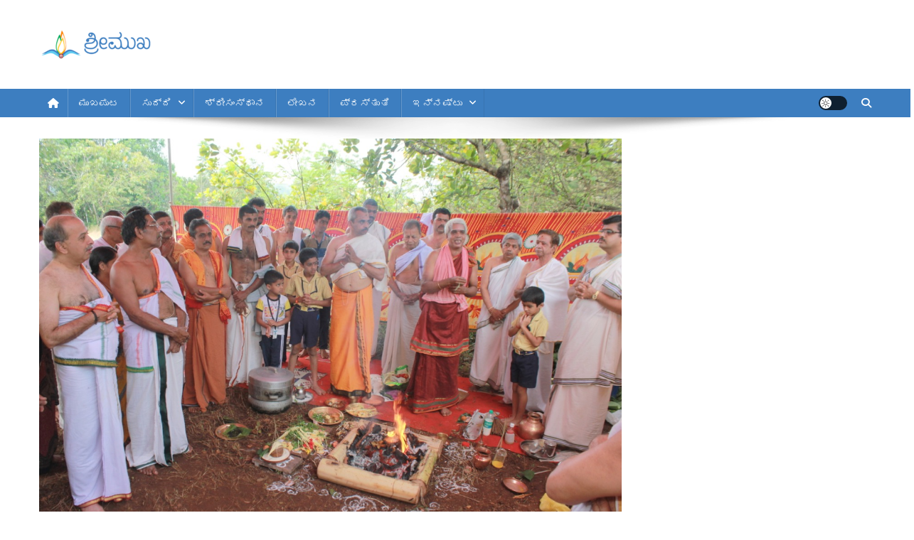

--- FILE ---
content_type: text/html; charset=UTF-8
request_url: https://srimukha.srisamsthana.org/news/samarasa-angasamste
body_size: 23389
content:
<!doctype html>
<html lang="en-US">
<head>
<meta charset="UTF-8">
<meta name="viewport" content="width=device-width, initial-scale=1">
<link rel="profile" href="http://gmpg.org/xfn/11">

<!-- Manifest added by SuperPWA - Progressive Web Apps Plugin For WordPress -->
<link rel="manifest" href="/superpwa-manifest-1.json">
<meta name="theme-color" content="#D5E0EB">
<!-- / SuperPWA.com -->
<meta name='robots' content='index, follow, max-image-preview:large, max-snippet:-1, max-video-preview:-1' />
	<style>img:is([sizes="auto" i], [sizes^="auto," i]) { contain-intrinsic-size: 3000px 1500px }</style>
	
	<!-- This site is optimized with the Yoast SEO plugin v24.3 - https://yoast.com/wordpress/plugins/seo/ -->
	<title>ಶ್ರೀರಾಮಚಂದ್ರಾಪುರಮಠದ ನೂತನ ಅಂಗಸಂಸ್ಥೆ &#039;ಸಮರಸ&#039;ದಲ್ಲಿ ಗಣಪತಿ ಹವನ ಸಂಪನ್ನ | ಶ್ರೀಮುಖ</title>
	<link rel="canonical" href="https://srimukha.srisamsthana.org/news/samarasa-angasamste" />
	<meta property="og:locale" content="en_US" />
	<meta property="og:type" content="article" />
	<meta property="og:title" content="ಶ್ರೀರಾಮಚಂದ್ರಾಪುರಮಠದ ನೂತನ ಅಂಗಸಂಸ್ಥೆ &#039;ಸಮರಸ&#039;ದಲ್ಲಿ ಗಣಪತಿ ಹವನ ಸಂಪನ್ನ | ಶ್ರೀಮುಖ" />
	<meta property="og:description" content="ಮುಳ್ಳೇರಿಯಾ: ಮುಳ್ಳೇರಿಯ ಹವ್ಯಕ ಮಂಡಲ ಚಂದ್ರಗಿರಿ ವಲಯದಲ್ಲಿ ಮುಳ್ಳೇರಿಯದ ದೇಲಂಪಾಡಿ ಪರಿಸರದಲ್ಲಿ ನಿರ್ಮಾಣವಾಗಲಿರುವ &#8216;ಸಮರಸ&#8217; ಭೂಮಿಯಲ್ಲಿ 24.11.2018ರಂದು ಗಣಪತಿ ಹವನ ಸಂಪನ್ನವಾಯಿತು. &nbsp; ವಲಯ ವೈದಿಕ ಪ್ರಧಾನರಾದ ಶ್ರೀ ನರಸಿಂಹರಾಜ ಪಯ ಅವರು ಗಣಪತಿ ಹವನದ ನೇತೃತ್ವ ವಹಿಸಿದರು. ಸಮರಸ ಟ್ರಸ್ಟಿನ ಅಧ್ಯಕ್ಷರಾದ ಡಾ. ವಿ ವಿ. ರಮಣ ಧ್ವಜಾರೋಹಣ ನೆರವೇರಿಸಿದರು. ಆ ಬಳಿಕ ಭಜನ ರಾಮಾಯಣ ಪಠಣ ನಡೆಯಿತು. &nbsp; ಈ ಸಂದರ್ಭದಲ್ಲಿ ನಡೆದ ಸಭಾ ಕಾರ್ಯಕ್ರಮದಲ್ಲಿ ಸಮರಸ ಟ್ರಸ್ಟ್ ನ ಕಾರ್ಯದರ್ಶಿ ಶ್ರೀ ರಾಜಗೋಪಾಲ [&hellip;]" />
	<meta property="og:url" content="https://srimukha.srisamsthana.org/news/samarasa-angasamste" />
	<meta property="og:site_name" content="ಶ್ರೀಮುಖ" />
	<meta property="article:published_time" content="2018-11-28T11:15:52+00:00" />
	<meta property="og:image" content="https://srimukha.srisamsthana.org/wp-content/uploads/2018/11/IMG-20181127-WA0088.jpg" />
	<meta property="og:image:width" content="1280" />
	<meta property="og:image:height" content="853" />
	<meta property="og:image:type" content="image/jpeg" />
	<meta name="author" content="Srimukha" />
	<meta name="twitter:card" content="summary_large_image" />
	<meta name="twitter:label1" content="Written by" />
	<meta name="twitter:data1" content="Srimukha" />
	<script type="application/ld+json" class="yoast-schema-graph">{"@context":"https://schema.org","@graph":[{"@type":"Article","@id":"https://srimukha.srisamsthana.org/news/samarasa-angasamste#article","isPartOf":{"@id":"https://srimukha.srisamsthana.org/news/samarasa-angasamste"},"author":{"name":"Srimukha","@id":"https://srimukha.srisamsthana.org/#/schema/person/ffaa66f25082b9463d13343d54c61141"},"headline":"ಶ್ರೀರಾಮಚಂದ್ರಾಪುರಮಠದ ನೂತನ ಅಂಗಸಂಸ್ಥೆ &#8216;ಸಮರಸ&#8217;ದಲ್ಲಿ ಗಣಪತಿ ಹವನ ಸಂಪನ್ನ","datePublished":"2018-11-28T11:15:52+00:00","dateModified":"2018-11-28T11:15:52+00:00","mainEntityOfPage":{"@id":"https://srimukha.srisamsthana.org/news/samarasa-angasamste"},"wordCount":3,"commentCount":0,"publisher":{"@id":"https://srimukha.srisamsthana.org/#organization"},"image":{"@id":"https://srimukha.srisamsthana.org/news/samarasa-angasamste#primaryimage"},"thumbnailUrl":"https://srimukha.srisamsthana.org/wp-content/uploads/2018/11/IMG-20181127-WA0088.jpg","articleSection":["ಸುದ್ದಿ"],"inLanguage":"en-US","potentialAction":[{"@type":"CommentAction","name":"Comment","target":["https://srimukha.srisamsthana.org/news/samarasa-angasamste#respond"]}]},{"@type":"WebPage","@id":"https://srimukha.srisamsthana.org/news/samarasa-angasamste","url":"https://srimukha.srisamsthana.org/news/samarasa-angasamste","name":"ಶ್ರೀರಾಮಚಂದ್ರಾಪುರಮಠದ ನೂತನ ಅಂಗಸಂಸ್ಥೆ 'ಸಮರಸ'ದಲ್ಲಿ ಗಣಪತಿ ಹವನ ಸಂಪನ್ನ | ಶ್ರೀಮುಖ","isPartOf":{"@id":"https://srimukha.srisamsthana.org/#website"},"primaryImageOfPage":{"@id":"https://srimukha.srisamsthana.org/news/samarasa-angasamste#primaryimage"},"image":{"@id":"https://srimukha.srisamsthana.org/news/samarasa-angasamste#primaryimage"},"thumbnailUrl":"https://srimukha.srisamsthana.org/wp-content/uploads/2018/11/IMG-20181127-WA0088.jpg","datePublished":"2018-11-28T11:15:52+00:00","dateModified":"2018-11-28T11:15:52+00:00","breadcrumb":{"@id":"https://srimukha.srisamsthana.org/news/samarasa-angasamste#breadcrumb"},"inLanguage":"en-US","potentialAction":[{"@type":"ReadAction","target":["https://srimukha.srisamsthana.org/news/samarasa-angasamste"]}]},{"@type":"ImageObject","inLanguage":"en-US","@id":"https://srimukha.srisamsthana.org/news/samarasa-angasamste#primaryimage","url":"https://srimukha.srisamsthana.org/wp-content/uploads/2018/11/IMG-20181127-WA0088.jpg","contentUrl":"https://srimukha.srisamsthana.org/wp-content/uploads/2018/11/IMG-20181127-WA0088.jpg","width":1280,"height":853},{"@type":"BreadcrumbList","@id":"https://srimukha.srisamsthana.org/news/samarasa-angasamste#breadcrumb","itemListElement":[{"@type":"ListItem","position":1,"name":"Home","item":"https://srimukha.srisamsthana.org/"},{"@type":"ListItem","position":2,"name":"ಶ್ರೀರಾಮಚಂದ್ರಾಪುರಮಠದ ನೂತನ ಅಂಗಸಂಸ್ಥೆ &#8216;ಸಮರಸ&#8217;ದಲ್ಲಿ ಗಣಪತಿ ಹವನ ಸಂಪನ್ನ"}]},{"@type":"WebSite","@id":"https://srimukha.srisamsthana.org/#website","url":"https://srimukha.srisamsthana.org/","name":"ಶ್ರೀಮುಖ","description":"","publisher":{"@id":"https://srimukha.srisamsthana.org/#organization"},"potentialAction":[{"@type":"SearchAction","target":{"@type":"EntryPoint","urlTemplate":"https://srimukha.srisamsthana.org/?s={search_term_string}"},"query-input":{"@type":"PropertyValueSpecification","valueRequired":true,"valueName":"search_term_string"}}],"inLanguage":"en-US"},{"@type":"Organization","@id":"https://srimukha.srisamsthana.org/#organization","name":"Srimukha","url":"https://srimukha.srisamsthana.org/","logo":{"@type":"ImageObject","inLanguage":"en-US","@id":"https://srimukha.srisamsthana.org/#/schema/logo/image/","url":"https://srimukha.srisamsthana.org/wp-content/uploads/2018/10/logo-1.png","contentUrl":"https://srimukha.srisamsthana.org/wp-content/uploads/2018/10/logo-1.png","width":784,"height":559,"caption":"Srimukha"},"image":{"@id":"https://srimukha.srisamsthana.org/#/schema/logo/image/"}},{"@type":"Person","@id":"https://srimukha.srisamsthana.org/#/schema/person/ffaa66f25082b9463d13343d54c61141","name":"Srimukha","image":{"@type":"ImageObject","inLanguage":"en-US","@id":"https://srimukha.srisamsthana.org/#/schema/person/image/","url":"https://secure.gravatar.com/avatar/ce53dd7ac0ae6f99e0e0041d5be5be23c2b096c34462f9f7fe36ea36a96d2d02?s=96&d=mm&r=g","contentUrl":"https://secure.gravatar.com/avatar/ce53dd7ac0ae6f99e0e0041d5be5be23c2b096c34462f9f7fe36ea36a96d2d02?s=96&d=mm&r=g","caption":"Srimukha"}}]}</script>
	<!-- / Yoast SEO plugin. -->


<link rel='dns-prefetch' href='//static.addtoany.com' />
<link rel='dns-prefetch' href='//www.googletagmanager.com' />
<link rel='dns-prefetch' href='//fonts.googleapis.com' />
<link rel="alternate" type="application/rss+xml" title="ಶ್ರೀಮುಖ &raquo; Feed" href="https://srimukha.srisamsthana.org/feed" />
<link rel="alternate" type="application/rss+xml" title="ಶ್ರೀಮುಖ &raquo; Comments Feed" href="https://srimukha.srisamsthana.org/comments/feed" />
<link rel="alternate" type="application/rss+xml" title="ಶ್ರೀಮುಖ &raquo; ಶ್ರೀರಾಮಚಂದ್ರಾಪುರಮಠದ ನೂತನ ಅಂಗಸಂಸ್ಥೆ &#8216;ಸಮರಸ&#8217;ದಲ್ಲಿ ಗಣಪತಿ ಹವನ ಸಂಪನ್ನ Comments Feed" href="https://srimukha.srisamsthana.org/news/samarasa-angasamste/feed" />
		<!-- This site uses the Google Analytics by ExactMetrics plugin v8.3.2 - Using Analytics tracking - https://www.exactmetrics.com/ -->
		<!-- Note: ExactMetrics is not currently configured on this site. The site owner needs to authenticate with Google Analytics in the ExactMetrics settings panel. -->
					<!-- No tracking code set -->
				<!-- / Google Analytics by ExactMetrics -->
		<script type="text/javascript">
/* <![CDATA[ */
window._wpemojiSettings = {"baseUrl":"https:\/\/s.w.org\/images\/core\/emoji\/16.0.1\/72x72\/","ext":".png","svgUrl":"https:\/\/s.w.org\/images\/core\/emoji\/16.0.1\/svg\/","svgExt":".svg","source":{"concatemoji":"https:\/\/srimukha.srisamsthana.org\/wp-includes\/js\/wp-emoji-release.min.js?ver=6.8.3"}};
/*! This file is auto-generated */
!function(s,n){var o,i,e;function c(e){try{var t={supportTests:e,timestamp:(new Date).valueOf()};sessionStorage.setItem(o,JSON.stringify(t))}catch(e){}}function p(e,t,n){e.clearRect(0,0,e.canvas.width,e.canvas.height),e.fillText(t,0,0);var t=new Uint32Array(e.getImageData(0,0,e.canvas.width,e.canvas.height).data),a=(e.clearRect(0,0,e.canvas.width,e.canvas.height),e.fillText(n,0,0),new Uint32Array(e.getImageData(0,0,e.canvas.width,e.canvas.height).data));return t.every(function(e,t){return e===a[t]})}function u(e,t){e.clearRect(0,0,e.canvas.width,e.canvas.height),e.fillText(t,0,0);for(var n=e.getImageData(16,16,1,1),a=0;a<n.data.length;a++)if(0!==n.data[a])return!1;return!0}function f(e,t,n,a){switch(t){case"flag":return n(e,"\ud83c\udff3\ufe0f\u200d\u26a7\ufe0f","\ud83c\udff3\ufe0f\u200b\u26a7\ufe0f")?!1:!n(e,"\ud83c\udde8\ud83c\uddf6","\ud83c\udde8\u200b\ud83c\uddf6")&&!n(e,"\ud83c\udff4\udb40\udc67\udb40\udc62\udb40\udc65\udb40\udc6e\udb40\udc67\udb40\udc7f","\ud83c\udff4\u200b\udb40\udc67\u200b\udb40\udc62\u200b\udb40\udc65\u200b\udb40\udc6e\u200b\udb40\udc67\u200b\udb40\udc7f");case"emoji":return!a(e,"\ud83e\udedf")}return!1}function g(e,t,n,a){var r="undefined"!=typeof WorkerGlobalScope&&self instanceof WorkerGlobalScope?new OffscreenCanvas(300,150):s.createElement("canvas"),o=r.getContext("2d",{willReadFrequently:!0}),i=(o.textBaseline="top",o.font="600 32px Arial",{});return e.forEach(function(e){i[e]=t(o,e,n,a)}),i}function t(e){var t=s.createElement("script");t.src=e,t.defer=!0,s.head.appendChild(t)}"undefined"!=typeof Promise&&(o="wpEmojiSettingsSupports",i=["flag","emoji"],n.supports={everything:!0,everythingExceptFlag:!0},e=new Promise(function(e){s.addEventListener("DOMContentLoaded",e,{once:!0})}),new Promise(function(t){var n=function(){try{var e=JSON.parse(sessionStorage.getItem(o));if("object"==typeof e&&"number"==typeof e.timestamp&&(new Date).valueOf()<e.timestamp+604800&&"object"==typeof e.supportTests)return e.supportTests}catch(e){}return null}();if(!n){if("undefined"!=typeof Worker&&"undefined"!=typeof OffscreenCanvas&&"undefined"!=typeof URL&&URL.createObjectURL&&"undefined"!=typeof Blob)try{var e="postMessage("+g.toString()+"("+[JSON.stringify(i),f.toString(),p.toString(),u.toString()].join(",")+"));",a=new Blob([e],{type:"text/javascript"}),r=new Worker(URL.createObjectURL(a),{name:"wpTestEmojiSupports"});return void(r.onmessage=function(e){c(n=e.data),r.terminate(),t(n)})}catch(e){}c(n=g(i,f,p,u))}t(n)}).then(function(e){for(var t in e)n.supports[t]=e[t],n.supports.everything=n.supports.everything&&n.supports[t],"flag"!==t&&(n.supports.everythingExceptFlag=n.supports.everythingExceptFlag&&n.supports[t]);n.supports.everythingExceptFlag=n.supports.everythingExceptFlag&&!n.supports.flag,n.DOMReady=!1,n.readyCallback=function(){n.DOMReady=!0}}).then(function(){return e}).then(function(){var e;n.supports.everything||(n.readyCallback(),(e=n.source||{}).concatemoji?t(e.concatemoji):e.wpemoji&&e.twemoji&&(t(e.twemoji),t(e.wpemoji)))}))}((window,document),window._wpemojiSettings);
/* ]]> */
</script>
<style id='wp-emoji-styles-inline-css' type='text/css'>

	img.wp-smiley, img.emoji {
		display: inline !important;
		border: none !important;
		box-shadow: none !important;
		height: 1em !important;
		width: 1em !important;
		margin: 0 0.07em !important;
		vertical-align: -0.1em !important;
		background: none !important;
		padding: 0 !important;
	}
</style>
<link rel='stylesheet' id='wp-block-library-css' href='https://srimukha.srisamsthana.org/wp-includes/css/dist/block-library/style.min.css?ver=6.8.3' type='text/css' media='all' />
<style id='classic-theme-styles-inline-css' type='text/css'>
/*! This file is auto-generated */
.wp-block-button__link{color:#fff;background-color:#32373c;border-radius:9999px;box-shadow:none;text-decoration:none;padding:calc(.667em + 2px) calc(1.333em + 2px);font-size:1.125em}.wp-block-file__button{background:#32373c;color:#fff;text-decoration:none}
</style>
<style id='global-styles-inline-css' type='text/css'>
:root{--wp--preset--aspect-ratio--square: 1;--wp--preset--aspect-ratio--4-3: 4/3;--wp--preset--aspect-ratio--3-4: 3/4;--wp--preset--aspect-ratio--3-2: 3/2;--wp--preset--aspect-ratio--2-3: 2/3;--wp--preset--aspect-ratio--16-9: 16/9;--wp--preset--aspect-ratio--9-16: 9/16;--wp--preset--color--black: #000000;--wp--preset--color--cyan-bluish-gray: #abb8c3;--wp--preset--color--white: #ffffff;--wp--preset--color--pale-pink: #f78da7;--wp--preset--color--vivid-red: #cf2e2e;--wp--preset--color--luminous-vivid-orange: #ff6900;--wp--preset--color--luminous-vivid-amber: #fcb900;--wp--preset--color--light-green-cyan: #7bdcb5;--wp--preset--color--vivid-green-cyan: #00d084;--wp--preset--color--pale-cyan-blue: #8ed1fc;--wp--preset--color--vivid-cyan-blue: #0693e3;--wp--preset--color--vivid-purple: #9b51e0;--wp--preset--gradient--vivid-cyan-blue-to-vivid-purple: linear-gradient(135deg,rgba(6,147,227,1) 0%,rgb(155,81,224) 100%);--wp--preset--gradient--light-green-cyan-to-vivid-green-cyan: linear-gradient(135deg,rgb(122,220,180) 0%,rgb(0,208,130) 100%);--wp--preset--gradient--luminous-vivid-amber-to-luminous-vivid-orange: linear-gradient(135deg,rgba(252,185,0,1) 0%,rgba(255,105,0,1) 100%);--wp--preset--gradient--luminous-vivid-orange-to-vivid-red: linear-gradient(135deg,rgba(255,105,0,1) 0%,rgb(207,46,46) 100%);--wp--preset--gradient--very-light-gray-to-cyan-bluish-gray: linear-gradient(135deg,rgb(238,238,238) 0%,rgb(169,184,195) 100%);--wp--preset--gradient--cool-to-warm-spectrum: linear-gradient(135deg,rgb(74,234,220) 0%,rgb(151,120,209) 20%,rgb(207,42,186) 40%,rgb(238,44,130) 60%,rgb(251,105,98) 80%,rgb(254,248,76) 100%);--wp--preset--gradient--blush-light-purple: linear-gradient(135deg,rgb(255,206,236) 0%,rgb(152,150,240) 100%);--wp--preset--gradient--blush-bordeaux: linear-gradient(135deg,rgb(254,205,165) 0%,rgb(254,45,45) 50%,rgb(107,0,62) 100%);--wp--preset--gradient--luminous-dusk: linear-gradient(135deg,rgb(255,203,112) 0%,rgb(199,81,192) 50%,rgb(65,88,208) 100%);--wp--preset--gradient--pale-ocean: linear-gradient(135deg,rgb(255,245,203) 0%,rgb(182,227,212) 50%,rgb(51,167,181) 100%);--wp--preset--gradient--electric-grass: linear-gradient(135deg,rgb(202,248,128) 0%,rgb(113,206,126) 100%);--wp--preset--gradient--midnight: linear-gradient(135deg,rgb(2,3,129) 0%,rgb(40,116,252) 100%);--wp--preset--font-size--small: 13px;--wp--preset--font-size--medium: 20px;--wp--preset--font-size--large: 36px;--wp--preset--font-size--x-large: 42px;--wp--preset--spacing--20: 0.44rem;--wp--preset--spacing--30: 0.67rem;--wp--preset--spacing--40: 1rem;--wp--preset--spacing--50: 1.5rem;--wp--preset--spacing--60: 2.25rem;--wp--preset--spacing--70: 3.38rem;--wp--preset--spacing--80: 5.06rem;--wp--preset--shadow--natural: 6px 6px 9px rgba(0, 0, 0, 0.2);--wp--preset--shadow--deep: 12px 12px 50px rgba(0, 0, 0, 0.4);--wp--preset--shadow--sharp: 6px 6px 0px rgba(0, 0, 0, 0.2);--wp--preset--shadow--outlined: 6px 6px 0px -3px rgba(255, 255, 255, 1), 6px 6px rgba(0, 0, 0, 1);--wp--preset--shadow--crisp: 6px 6px 0px rgba(0, 0, 0, 1);}:where(.is-layout-flex){gap: 0.5em;}:where(.is-layout-grid){gap: 0.5em;}body .is-layout-flex{display: flex;}.is-layout-flex{flex-wrap: wrap;align-items: center;}.is-layout-flex > :is(*, div){margin: 0;}body .is-layout-grid{display: grid;}.is-layout-grid > :is(*, div){margin: 0;}:where(.wp-block-columns.is-layout-flex){gap: 2em;}:where(.wp-block-columns.is-layout-grid){gap: 2em;}:where(.wp-block-post-template.is-layout-flex){gap: 1.25em;}:where(.wp-block-post-template.is-layout-grid){gap: 1.25em;}.has-black-color{color: var(--wp--preset--color--black) !important;}.has-cyan-bluish-gray-color{color: var(--wp--preset--color--cyan-bluish-gray) !important;}.has-white-color{color: var(--wp--preset--color--white) !important;}.has-pale-pink-color{color: var(--wp--preset--color--pale-pink) !important;}.has-vivid-red-color{color: var(--wp--preset--color--vivid-red) !important;}.has-luminous-vivid-orange-color{color: var(--wp--preset--color--luminous-vivid-orange) !important;}.has-luminous-vivid-amber-color{color: var(--wp--preset--color--luminous-vivid-amber) !important;}.has-light-green-cyan-color{color: var(--wp--preset--color--light-green-cyan) !important;}.has-vivid-green-cyan-color{color: var(--wp--preset--color--vivid-green-cyan) !important;}.has-pale-cyan-blue-color{color: var(--wp--preset--color--pale-cyan-blue) !important;}.has-vivid-cyan-blue-color{color: var(--wp--preset--color--vivid-cyan-blue) !important;}.has-vivid-purple-color{color: var(--wp--preset--color--vivid-purple) !important;}.has-black-background-color{background-color: var(--wp--preset--color--black) !important;}.has-cyan-bluish-gray-background-color{background-color: var(--wp--preset--color--cyan-bluish-gray) !important;}.has-white-background-color{background-color: var(--wp--preset--color--white) !important;}.has-pale-pink-background-color{background-color: var(--wp--preset--color--pale-pink) !important;}.has-vivid-red-background-color{background-color: var(--wp--preset--color--vivid-red) !important;}.has-luminous-vivid-orange-background-color{background-color: var(--wp--preset--color--luminous-vivid-orange) !important;}.has-luminous-vivid-amber-background-color{background-color: var(--wp--preset--color--luminous-vivid-amber) !important;}.has-light-green-cyan-background-color{background-color: var(--wp--preset--color--light-green-cyan) !important;}.has-vivid-green-cyan-background-color{background-color: var(--wp--preset--color--vivid-green-cyan) !important;}.has-pale-cyan-blue-background-color{background-color: var(--wp--preset--color--pale-cyan-blue) !important;}.has-vivid-cyan-blue-background-color{background-color: var(--wp--preset--color--vivid-cyan-blue) !important;}.has-vivid-purple-background-color{background-color: var(--wp--preset--color--vivid-purple) !important;}.has-black-border-color{border-color: var(--wp--preset--color--black) !important;}.has-cyan-bluish-gray-border-color{border-color: var(--wp--preset--color--cyan-bluish-gray) !important;}.has-white-border-color{border-color: var(--wp--preset--color--white) !important;}.has-pale-pink-border-color{border-color: var(--wp--preset--color--pale-pink) !important;}.has-vivid-red-border-color{border-color: var(--wp--preset--color--vivid-red) !important;}.has-luminous-vivid-orange-border-color{border-color: var(--wp--preset--color--luminous-vivid-orange) !important;}.has-luminous-vivid-amber-border-color{border-color: var(--wp--preset--color--luminous-vivid-amber) !important;}.has-light-green-cyan-border-color{border-color: var(--wp--preset--color--light-green-cyan) !important;}.has-vivid-green-cyan-border-color{border-color: var(--wp--preset--color--vivid-green-cyan) !important;}.has-pale-cyan-blue-border-color{border-color: var(--wp--preset--color--pale-cyan-blue) !important;}.has-vivid-cyan-blue-border-color{border-color: var(--wp--preset--color--vivid-cyan-blue) !important;}.has-vivid-purple-border-color{border-color: var(--wp--preset--color--vivid-purple) !important;}.has-vivid-cyan-blue-to-vivid-purple-gradient-background{background: var(--wp--preset--gradient--vivid-cyan-blue-to-vivid-purple) !important;}.has-light-green-cyan-to-vivid-green-cyan-gradient-background{background: var(--wp--preset--gradient--light-green-cyan-to-vivid-green-cyan) !important;}.has-luminous-vivid-amber-to-luminous-vivid-orange-gradient-background{background: var(--wp--preset--gradient--luminous-vivid-amber-to-luminous-vivid-orange) !important;}.has-luminous-vivid-orange-to-vivid-red-gradient-background{background: var(--wp--preset--gradient--luminous-vivid-orange-to-vivid-red) !important;}.has-very-light-gray-to-cyan-bluish-gray-gradient-background{background: var(--wp--preset--gradient--very-light-gray-to-cyan-bluish-gray) !important;}.has-cool-to-warm-spectrum-gradient-background{background: var(--wp--preset--gradient--cool-to-warm-spectrum) !important;}.has-blush-light-purple-gradient-background{background: var(--wp--preset--gradient--blush-light-purple) !important;}.has-blush-bordeaux-gradient-background{background: var(--wp--preset--gradient--blush-bordeaux) !important;}.has-luminous-dusk-gradient-background{background: var(--wp--preset--gradient--luminous-dusk) !important;}.has-pale-ocean-gradient-background{background: var(--wp--preset--gradient--pale-ocean) !important;}.has-electric-grass-gradient-background{background: var(--wp--preset--gradient--electric-grass) !important;}.has-midnight-gradient-background{background: var(--wp--preset--gradient--midnight) !important;}.has-small-font-size{font-size: var(--wp--preset--font-size--small) !important;}.has-medium-font-size{font-size: var(--wp--preset--font-size--medium) !important;}.has-large-font-size{font-size: var(--wp--preset--font-size--large) !important;}.has-x-large-font-size{font-size: var(--wp--preset--font-size--x-large) !important;}
:where(.wp-block-post-template.is-layout-flex){gap: 1.25em;}:where(.wp-block-post-template.is-layout-grid){gap: 1.25em;}
:where(.wp-block-columns.is-layout-flex){gap: 2em;}:where(.wp-block-columns.is-layout-grid){gap: 2em;}
:root :where(.wp-block-pullquote){font-size: 1.5em;line-height: 1.6;}
</style>
<link rel='stylesheet' id='wpos-magnific-style-css' href='https://srimukha.srisamsthana.org/wp-content/plugins/album-and-image-gallery-plus-lightbox/assets/css/magnific-popup.css?ver=2.1.8' type='text/css' media='all' />
<link rel='stylesheet' id='wpos-slick-style-css' href='https://srimukha.srisamsthana.org/wp-content/plugins/album-and-image-gallery-plus-lightbox/assets/css/slick.css?ver=2.1.8' type='text/css' media='all' />
<link rel='stylesheet' id='aigpl-public-css-css' href='https://srimukha.srisamsthana.org/wp-content/plugins/album-and-image-gallery-plus-lightbox/assets/css/aigpl-public.css?ver=2.1.8' type='text/css' media='all' />
<link rel='stylesheet' id='email-subscribers-css' href='https://srimukha.srisamsthana.org/wp-content/plugins/email-subscribers/lite/public/css/email-subscribers-public.css?ver=5.9.14' type='text/css' media='all' />
<link rel='stylesheet' id='news-portal-fonts-css' href='https://fonts.googleapis.com/css?family=Roboto+Condensed%3A300italic%2C400italic%2C700italic%2C400%2C300%2C700%7CRoboto%3A300%2C400%2C400i%2C500%2C700%7CTitillium+Web%3A400%2C600%2C700%2C300&#038;subset=latin%2Clatin-ext' type='text/css' media='all' />
<link rel='stylesheet' id='news-portal-font-awesome-css' href='https://srimukha.srisamsthana.org/wp-content/themes/news-portal/assets/library/font-awesome/css/all.min.css?ver=6.5.1' type='text/css' media='all' />
<link rel='stylesheet' id='lightslider-style-css' href='https://srimukha.srisamsthana.org/wp-content/themes/news-portal/assets/library/lightslider/css/lightslider.min.css?ver=1.1.6' type='text/css' media='all' />
<link rel='stylesheet' id='news-portal-style-css' href='https://srimukha.srisamsthana.org/wp-content/themes/news-portal/style.css?ver=1.5.4' type='text/css' media='all' />
<link rel='stylesheet' id='news-portal-dark-style-css' href='https://srimukha.srisamsthana.org/wp-content/themes/news-portal/assets/css/np-dark.css?ver=1.5.4' type='text/css' media='all' />
<link rel='stylesheet' id='news-portal-preloader-style-css' href='https://srimukha.srisamsthana.org/wp-content/themes/news-portal/assets/css/np-preloader.css?ver=1.5.4' type='text/css' media='all' />
<link rel='stylesheet' id='news-portal-responsive-style-css' href='https://srimukha.srisamsthana.org/wp-content/themes/news-portal/assets/css/np-responsive.css?ver=1.5.4' type='text/css' media='all' />
<link rel='stylesheet' id='addtoany-css' href='https://srimukha.srisamsthana.org/wp-content/plugins/add-to-any/addtoany.min.css?ver=1.16' type='text/css' media='all' />
<script type="text/javascript" id="addtoany-core-js-before">
/* <![CDATA[ */
window.a2a_config=window.a2a_config||{};a2a_config.callbacks=[];a2a_config.overlays=[];a2a_config.templates={};
/* ]]> */
</script>
<script type="text/javascript" defer src="https://static.addtoany.com/menu/page.js" id="addtoany-core-js"></script>
<script type="text/javascript" src="https://srimukha.srisamsthana.org/wp-includes/js/jquery/jquery.min.js?ver=3.7.1" id="jquery-core-js"></script>
<script type="text/javascript" src="https://srimukha.srisamsthana.org/wp-includes/js/jquery/jquery-migrate.min.js?ver=3.4.1" id="jquery-migrate-js"></script>
<script type="text/javascript" defer src="https://srimukha.srisamsthana.org/wp-content/plugins/add-to-any/addtoany.min.js?ver=1.1" id="addtoany-jquery-js"></script>

<!-- Google tag (gtag.js) snippet added by Site Kit -->
<!-- Google Analytics snippet added by Site Kit -->
<script type="text/javascript" src="https://www.googletagmanager.com/gtag/js?id=GT-NGBD73BQ" id="google_gtagjs-js" async></script>
<script type="text/javascript" id="google_gtagjs-js-after">
/* <![CDATA[ */
window.dataLayer = window.dataLayer || [];function gtag(){dataLayer.push(arguments);}
gtag("set","linker",{"domains":["srimukha.srisamsthana.org"]});
gtag("js", new Date());
gtag("set", "developer_id.dZTNiMT", true);
gtag("config", "GT-NGBD73BQ");
 window._googlesitekit = window._googlesitekit || {}; window._googlesitekit.throttledEvents = []; window._googlesitekit.gtagEvent = (name, data) => { var key = JSON.stringify( { name, data } ); if ( !! window._googlesitekit.throttledEvents[ key ] ) { return; } window._googlesitekit.throttledEvents[ key ] = true; setTimeout( () => { delete window._googlesitekit.throttledEvents[ key ]; }, 5 ); gtag( "event", name, { ...data, event_source: "site-kit" } ); }; 
/* ]]> */
</script>
<link rel="https://api.w.org/" href="https://srimukha.srisamsthana.org/wp-json/" /><link rel="alternate" title="JSON" type="application/json" href="https://srimukha.srisamsthana.org/wp-json/wp/v2/posts/841" /><link rel="EditURI" type="application/rsd+xml" title="RSD" href="https://srimukha.srisamsthana.org/xmlrpc.php?rsd" />
<meta name="generator" content="WordPress 6.8.3" />
<link rel='shortlink' href='https://srimukha.srisamsthana.org/?p=841' />
<link rel="alternate" title="oEmbed (JSON)" type="application/json+oembed" href="https://srimukha.srisamsthana.org/wp-json/oembed/1.0/embed?url=https%3A%2F%2Fsrimukha.srisamsthana.org%2Fnews%2Fsamarasa-angasamste" />
<link rel="alternate" title="oEmbed (XML)" type="text/xml+oembed" href="https://srimukha.srisamsthana.org/wp-json/oembed/1.0/embed?url=https%3A%2F%2Fsrimukha.srisamsthana.org%2Fnews%2Fsamarasa-angasamste&#038;format=xml" />
<meta name="generator" content="Site Kit by Google 1.160.1" /><link rel="pingback" href="https://srimukha.srisamsthana.org/xmlrpc.php"><meta name="google-site-verification" content="pu5UCadKuRtXWh7V9MTNOJh_zgCXl5F5VKCnyeb94Dg">        <script>

      window.OneSignalDeferred = window.OneSignalDeferred || [];

      OneSignalDeferred.push(function(OneSignal) {
        var oneSignal_options = {};
        window._oneSignalInitOptions = oneSignal_options;

        oneSignal_options['serviceWorkerParam'] = { scope: '/' };
oneSignal_options['serviceWorkerPath'] = 'OneSignalSDKWorker.js.php';

        OneSignal.Notifications.setDefaultUrl("https://srimukha.srisamsthana.org");

        oneSignal_options['wordpress'] = true;
oneSignal_options['appId'] = '1b46aed4-4552-48c8-9e20-1a40e7afe7f0';
oneSignal_options['allowLocalhostAsSecureOrigin'] = true;
oneSignal_options['welcomeNotification'] = { };
oneSignal_options['welcomeNotification']['title'] = "";
oneSignal_options['welcomeNotification']['message'] = "";
oneSignal_options['subdomainName'] = "Srimukha";
oneSignal_options['safari_web_id'] = "web.onesignal.auto.3d5e9a66-9429-4fce-a7e3-61aa58d6c253";
oneSignal_options['promptOptions'] = { };
oneSignal_options['notifyButton'] = { };
oneSignal_options['notifyButton']['enable'] = true;
oneSignal_options['notifyButton']['position'] = 'bottom-right';
oneSignal_options['notifyButton']['theme'] = 'default';
oneSignal_options['notifyButton']['size'] = 'medium';
oneSignal_options['notifyButton']['showCredit'] = true;
oneSignal_options['notifyButton']['text'] = {};
              OneSignal.init(window._oneSignalInitOptions);
              OneSignal.Slidedown.promptPush()      });

      function documentInitOneSignal() {
        var oneSignal_elements = document.getElementsByClassName("OneSignal-prompt");

        var oneSignalLinkClickHandler = function(event) { OneSignal.Notifications.requestPermission(); event.preventDefault(); };        for(var i = 0; i < oneSignal_elements.length; i++)
          oneSignal_elements[i].addEventListener('click', oneSignalLinkClickHandler, false);
      }

      if (document.readyState === 'complete') {
           documentInitOneSignal();
      }
      else {
           window.addEventListener("load", function(event){
               documentInitOneSignal();
          });
      }
    </script>
<link rel="icon" href="https://srimukha.srisamsthana.org/wp-content/uploads/2018/10/logo-150x150.png" sizes="32x32" />
<link rel="icon" href="https://srimukha.srisamsthana.org/wp-content/uploads/2018/10/logo-e1540796933379.png" sizes="192x192" />
<link rel="apple-touch-icon" href="https://srimukha.srisamsthana.org/wp-content/uploads/2018/10/logo-e1540796933379.png" />
<meta name="msapplication-TileImage" content="https://srimukha.srisamsthana.org/wp-content/uploads/2018/10/logo-e1540796933379.png" />
<!--News Portal CSS -->
<style type="text/css">
.category-button.np-cat-31 a{background:#00a9e0}.category-button.np-cat-31 a:hover{background:#0077ae}.np-block-title .np-cat-31{color:#00a9e0}.category-button.np-cat-71 a{background:#00a9e0}.category-button.np-cat-71 a:hover{background:#0077ae}.np-block-title .np-cat-71{color:#00a9e0}.category-button.np-cat-72 a{background:#00a9e0}.category-button.np-cat-72 a:hover{background:#0077ae}.np-block-title .np-cat-72{color:#00a9e0}.category-button.np-cat-32 a{background:#00a9e0}.category-button.np-cat-32 a:hover{background:#0077ae}.np-block-title .np-cat-32{color:#00a9e0}.category-button.np-cat-21 a{background:#00a9e0}.category-button.np-cat-21 a:hover{background:#0077ae}.np-block-title .np-cat-21{color:#00a9e0}.category-button.np-cat-39 a{background:#00a9e0}.category-button.np-cat-39 a:hover{background:#0077ae}.np-block-title .np-cat-39{color:#00a9e0}.category-button.np-cat-54 a{background:#00a9e0}.category-button.np-cat-54 a:hover{background:#0077ae}.np-block-title .np-cat-54{color:#00a9e0}.category-button.np-cat-40 a{background:#00a9e0}.category-button.np-cat-40 a:hover{background:#0077ae}.np-block-title .np-cat-40{color:#00a9e0}.category-button.np-cat-7 a{background:#00a9e0}.category-button.np-cat-7 a:hover{background:#0077ae}.np-block-title .np-cat-7{color:#00a9e0}.category-button.np-cat-46 a{background:#00a9e0}.category-button.np-cat-46 a:hover{background:#0077ae}.np-block-title .np-cat-46{color:#00a9e0}.category-button.np-cat-9 a{background:#00a9e0}.category-button.np-cat-9 a:hover{background:#0077ae}.np-block-title .np-cat-9{color:#00a9e0}.category-button.np-cat-18 a{background:#00a9e0}.category-button.np-cat-18 a:hover{background:#0077ae}.np-block-title .np-cat-18{color:#00a9e0}.category-button.np-cat-5 a{background:#00a9e0}.category-button.np-cat-5 a:hover{background:#0077ae}.np-block-title .np-cat-5{color:#00a9e0}.category-button.np-cat-53 a{background:#00a9e0}.category-button.np-cat-53 a:hover{background:#0077ae}.np-block-title .np-cat-53{color:#00a9e0}.category-button.np-cat-55 a{background:#00a9e0}.category-button.np-cat-55 a:hover{background:#0077ae}.np-block-title .np-cat-55{color:#00a9e0}.category-button.np-cat-43 a{background:#00a9e0}.category-button.np-cat-43 a:hover{background:#0077ae}.np-block-title .np-cat-43{color:#00a9e0}.category-button.np-cat-38 a{background:#00a9e0}.category-button.np-cat-38 a:hover{background:#0077ae}.np-block-title .np-cat-38{color:#00a9e0}.category-button.np-cat-44 a{background:#00a9e0}.category-button.np-cat-44 a:hover{background:#0077ae}.np-block-title .np-cat-44{color:#00a9e0}.category-button.np-cat-49 a{background:#00a9e0}.category-button.np-cat-49 a:hover{background:#0077ae}.np-block-title .np-cat-49{color:#00a9e0}.category-button.np-cat-51 a{background:#00a9e0}.category-button.np-cat-51 a:hover{background:#0077ae}.np-block-title .np-cat-51{color:#00a9e0}.category-button.np-cat-60 a{background:#00a9e0}.category-button.np-cat-60 a:hover{background:#0077ae}.np-block-title .np-cat-60{color:#00a9e0}.category-button.np-cat-37 a{background:#00a9e0}.category-button.np-cat-37 a:hover{background:#0077ae}.np-block-title .np-cat-37{color:#00a9e0}.category-button.np-cat-22 a{background:#00a9e0}.category-button.np-cat-22 a:hover{background:#0077ae}.np-block-title .np-cat-22{color:#00a9e0}.category-button.np-cat-48 a{background:#00a9e0}.category-button.np-cat-48 a:hover{background:#0077ae}.np-block-title .np-cat-48{color:#00a9e0}.category-button.np-cat-35 a{background:#00a9e0}.category-button.np-cat-35 a:hover{background:#0077ae}.np-block-title .np-cat-35{color:#00a9e0}.category-button.np-cat-33 a{background:#00a9e0}.category-button.np-cat-33 a:hover{background:#0077ae}.np-block-title .np-cat-33{color:#00a9e0}.category-button.np-cat-50 a{background:#00a9e0}.category-button.np-cat-50 a:hover{background:#0077ae}.np-block-title .np-cat-50{color:#00a9e0}.category-button.np-cat-59 a{background:#00a9e0}.category-button.np-cat-59 a:hover{background:#0077ae}.np-block-title .np-cat-59{color:#00a9e0}.category-button.np-cat-24 a{background:#00a9e0}.category-button.np-cat-24 a:hover{background:#0077ae}.np-block-title .np-cat-24{color:#00a9e0}.category-button.np-cat-23 a{background:#00a9e0}.category-button.np-cat-23 a:hover{background:#0077ae}.np-block-title .np-cat-23{color:#00a9e0}.category-button.np-cat-52 a{background:#00a9e0}.category-button.np-cat-52 a:hover{background:#0077ae}.np-block-title .np-cat-52{color:#00a9e0}.category-button.np-cat-45 a{background:#00a9e0}.category-button.np-cat-45 a:hover{background:#0077ae}.np-block-title .np-cat-45{color:#00a9e0}.category-button.np-cat-42 a{background:#00a9e0}.category-button.np-cat-42 a:hover{background:#0077ae}.np-block-title .np-cat-42{color:#00a9e0}.category-button.np-cat-6 a{background:#00a9e0}.category-button.np-cat-6 a:hover{background:#0077ae}.np-block-title .np-cat-6{color:#00a9e0}.category-button.np-cat-20 a{background:#00a9e0}.category-button.np-cat-20 a:hover{background:#0077ae}.np-block-title .np-cat-20{color:#00a9e0}.category-button.np-cat-12 a{background:#00a9e0}.category-button.np-cat-12 a:hover{background:#0077ae}.np-block-title .np-cat-12{color:#00a9e0}.category-button.np-cat-36 a{background:#00a9e0}.category-button.np-cat-36 a:hover{background:#0077ae}.np-block-title .np-cat-36{color:#00a9e0}.category-button.np-cat-19 a{background:#00a9e0}.category-button.np-cat-19 a:hover{background:#0077ae}.np-block-title .np-cat-19{color:#00a9e0}.category-button.np-cat-3 a{background:#00a9e0}.category-button.np-cat-3 a:hover{background:#0077ae}.np-block-title .np-cat-3{color:#00a9e0}.category-button.np-cat-34 a{background:#00a9e0}.category-button.np-cat-34 a:hover{background:#0077ae}.np-block-title .np-cat-34{color:#00a9e0}.category-button.np-cat-17 a{background:#00a9e0}.category-button.np-cat-17 a:hover{background:#0077ae}.np-block-title .np-cat-17{color:#00a9e0}.navigation .nav-links a,.bttn,button,input[type='button'],input[type='reset'],input[type='submit'],.navigation .nav-links a:hover,.bttn:hover,button,input[type='button']:hover,input[type='reset']:hover,input[type='submit']:hover,.widget_search .search-submit,.edit-link .post-edit-link,.reply .comment-reply-link,.np-top-header-wrap,.np-header-menu-wrapper,#site-navigation ul.sub-menu,#site-navigation ul.children,.np-header-menu-wrapper::before,.np-header-menu-wrapper::after,.np-header-search-wrapper .search-form-main .search-submit,.news_portal_slider .lSAction > a:hover,.news_portal_default_tabbed ul.widget-tabs li,.np-full-width-title-nav-wrap .carousel-nav-action .carousel-controls:hover,.news_portal_social_media .social-link a,.np-archive-more .np-button:hover,.error404 .page-title,#np-scrollup,.news_portal_featured_slider .slider-posts .lSAction > a:hover,div.wpforms-container-full .wpforms-form input[type='submit'],div.wpforms-container-full .wpforms-form button[type='submit'],div.wpforms-container-full .wpforms-form .wpforms-page-button,div.wpforms-container-full .wpforms-form input[type='submit']:hover,div.wpforms-container-full .wpforms-form button[type='submit']:hover,div.wpforms-container-full .wpforms-form .wpforms-page-button:hover,.widget.widget_tag_cloud a:hover{background:#3d7ec0}
.home .np-home-icon a,.np-home-icon a:hover,#site-navigation ul li:hover > a,#site-navigation ul li.current-menu-item > a,#site-navigation ul li.current_page_item > a,#site-navigation ul li.current-menu-ancestor > a,#site-navigation ul li.focus > a,.news_portal_default_tabbed ul.widget-tabs li.ui-tabs-active,.news_portal_default_tabbed ul.widget-tabs li:hover,.menu-toggle:hover,.menu-toggle:focus{background:#0b4c8e}
.np-header-menu-block-wrap::before,.np-header-menu-block-wrap::after{border-right-color:#0b4c8e}
a,a:hover,a:focus,a:active,.widget a:hover,.widget a:hover::before,.widget li:hover::before,.entry-footer a:hover,.comment-author .fn .url:hover,#cancel-comment-reply-link,#cancel-comment-reply-link:before,.logged-in-as a,.np-slide-content-wrap .post-title a:hover,#top-footer .widget a:hover,#top-footer .widget a:hover:before,#top-footer .widget li:hover:before,.news_portal_featured_posts .np-single-post .np-post-content .np-post-title a:hover,.news_portal_fullwidth_posts .np-single-post .np-post-title a:hover,.news_portal_block_posts .layout3 .np-primary-block-wrap .np-single-post .np-post-title a:hover,.news_portal_featured_posts .layout2 .np-single-post-wrap .np-post-content .np-post-title a:hover,.np-block-title,.widget-title,.page-header .page-title,.np-related-title,.np-post-meta span:hover,.np-post-meta span a:hover,.news_portal_featured_posts .layout2 .np-single-post-wrap .np-post-content .np-post-meta span:hover,.news_portal_featured_posts .layout2 .np-single-post-wrap .np-post-content .np-post-meta span a:hover,.np-post-title.small-size a:hover,#footer-navigation ul li a:hover,.entry-title a:hover,.entry-meta span a:hover,.entry-meta span:hover,.np-post-meta span:hover,.np-post-meta span a:hover,.news_portal_featured_posts .np-single-post-wrap .np-post-content .np-post-meta span:hover,.news_portal_featured_posts .np-single-post-wrap .np-post-content .np-post-meta span a:hover,.news_portal_featured_slider .featured-posts .np-single-post .np-post-content .np-post-title a:hover{color:#3d7ec0}
.site-mode--dark .news_portal_featured_posts .np-single-post-wrap .np-post-content .np-post-title a:hover,.site-mode--dark .np-post-title.large-size a:hover,.site-mode--dark .np-post-title.small-size a:hover,.site-mode--dark .news-ticker-title>a:hover,.site-mode--dark .np-archive-post-content-wrapper .entry-title a:hover,.site-mode--dark h1.entry-title:hover,.site-mode--dark .news_portal_block_posts .layout4 .np-post-title a:hover{color:#3d7ec0}
.navigation .nav-links a,.bttn,button,input[type='button'],input[type='reset'],input[type='submit'],.widget_search .search-submit,.np-archive-more .np-button:hover,.widget.widget_tag_cloud a:hover{border-color:#3d7ec0}
.comment-list .comment-body,.np-header-search-wrapper .search-form-main{border-top-color:#3d7ec0}
.np-header-search-wrapper .search-form-main:before{border-bottom-color:#3d7ec0}
@media (max-width:768px){#site-navigation,.main-small-navigation li.current-menu-item > .sub-toggle i{background:#3d7ec0 !important}}
.news-portal-wave .np-rect,.news-portal-three-bounce .np-child,.news-portal-folding-cube .np-cube:before{background-color:#3d7ec0}
.site-title,.site-description{position:absolute;clip:rect(1px,1px,1px,1px)}
</style></head>

<body class="wp-singular post-template-default single single-post postid-841 single-format-standard wp-custom-logo wp-theme-news-portal group-blog right-sidebar fullwidth_layout site-mode--light">


<div id="page" class="site">

	<a class="skip-link screen-reader-text" href="#content">Skip to content</a>

	<header id="masthead" class="site-header" role="banner"><div class="np-logo-section-wrapper"><div class="mt-container">		<div class="site-branding">

			<a href="https://srimukha.srisamsthana.org/" class="custom-logo-link" rel="home"><img width="159" height="45" src="https://srimukha.srisamsthana.org/wp-content/uploads/2019/10/cropped-cropped-cropped-03-4.png" class="custom-logo" alt="ಶ್ರೀಮುಖ" decoding="async" /></a>
							<p class="site-title"><a href="https://srimukha.srisamsthana.org/" rel="home">ಶ್ರೀಮುಖ</a></p>
						
		</div><!-- .site-branding -->
		<div class="np-header-ads-area">
					</div><!-- .np-header-ads-area -->
</div><!-- .mt-container --></div><!-- .np-logo-section-wrapper -->		<div id="np-menu-wrap" class="np-header-menu-wrapper">
			<div class="np-header-menu-block-wrap">
				<div class="mt-container">
												<div class="np-home-icon">
								<a href="https://srimukha.srisamsthana.org/" rel="home"> <i class="fa fa-home"> </i> </a>
							</div><!-- .np-home-icon -->
										<div class="mt-header-menu-wrap">
						<a href="javascript:void(0)" class="menu-toggle hide"><i class="fa fa-navicon"> </i> </a>
						<nav id="site-navigation" class="main-navigation" role="navigation">
							<div class="menu-header_main_menu-container"><ul id="primary-menu" class="menu"><li id="menu-item-14" class="menu-item menu-item-type-post_type menu-item-object-page menu-item-home menu-item-14"><a href="https://srimukha.srisamsthana.org/">ಮುಖಪುಟ</a></li>
<li id="menu-item-22" class="menu-item menu-item-type-taxonomy menu-item-object-category current-post-ancestor current-menu-parent current-post-parent menu-item-has-children menu-item-22"><a href="https://srimukha.srisamsthana.org/news">ಸುದ್ದಿ</a>
<ul class="sub-menu">
	<li id="menu-item-4169" class="menu-item menu-item-type-taxonomy menu-item-object-category menu-item-4169"><a href="https://srimukha.srisamsthana.org/news/matta">ಮಠ</a></li>
	<li id="menu-item-4168" class="menu-item menu-item-type-taxonomy menu-item-object-category menu-item-4168"><a href="https://srimukha.srisamsthana.org/news/devalaya">ದೇವಾಲಯ</a></li>
	<li id="menu-item-4170" class="menu-item menu-item-type-taxonomy menu-item-object-category menu-item-4170"><a href="https://srimukha.srisamsthana.org/news/vidyalaya">ವಿದ್ಯಾಲಯ</a></li>
	<li id="menu-item-4167" class="menu-item menu-item-type-taxonomy menu-item-object-category menu-item-4167"><a href="https://srimukha.srisamsthana.org/news/goushala">ಗೋಶಾಲಾ</a></li>
	<li id="menu-item-4166" class="menu-item menu-item-type-taxonomy menu-item-object-category menu-item-4166"><a href="https://srimukha.srisamsthana.org/news/others">ಇತರೆ</a></li>
</ul>
</li>
<li id="menu-item-35" class="menu-item menu-item-type-taxonomy menu-item-object-category menu-item-35"><a href="https://srimukha.srisamsthana.org/samsthana">ಶ್ರೀಸಂಸ್ಥಾನ</a></li>
<li id="menu-item-658" class="menu-item menu-item-type-taxonomy menu-item-object-category menu-item-658"><a href="https://srimukha.srisamsthana.org/article">ಲೇಖನ</a></li>
<li id="menu-item-1847" class="menu-item menu-item-type-taxonomy menu-item-object-category menu-item-1847"><a href="https://srimukha.srisamsthana.org/info-graphics">ಪ್ರಸ್ತುತಿ</a></li>
<li id="menu-item-15" class="menu-item menu-item-type-custom menu-item-object-custom menu-item-has-children menu-item-15"><a href="#">ಇನ್ನಷ್ಟು</a>
<ul class="sub-menu">
	<li id="menu-item-30" class="menu-item menu-item-type-taxonomy menu-item-object-category menu-item-30"><a href="https://srimukha.srisamsthana.org/govu">ಗೋವು</a></li>
	<li id="menu-item-34" class="menu-item menu-item-type-taxonomy menu-item-object-category menu-item-34"><a href="https://srimukha.srisamsthana.org/shikshana">ಶಿಕ್ಷಣ</a></li>
	<li id="menu-item-27" class="menu-item menu-item-type-taxonomy menu-item-object-category menu-item-27"><a href="https://srimukha.srisamsthana.org/upasane">ಉಪಾಸನೆ</a></li>
	<li id="menu-item-28" class="menu-item menu-item-type-taxonomy menu-item-object-category menu-item-28"><a href="https://srimukha.srisamsthana.org/kale-saahithya">ಕಲೆ ~ ಸಾಹಿತ್ಯ</a></li>
	<li id="menu-item-1123" class="menu-item menu-item-type-taxonomy menu-item-object-category menu-item-1123"><a href="https://srimukha.srisamsthana.org/%e0%b2%85%e0%b2%82%e0%b2%95%e0%b2%a3">ಅಂಕಣ</a></li>
	<li id="menu-item-170" class="menu-item menu-item-type-taxonomy menu-item-object-category menu-item-170"><a href="https://srimukha.srisamsthana.org/samarambha">ಸಮಾರಂಭ</a></li>
	<li id="menu-item-141" class="menu-item menu-item-type-taxonomy menu-item-object-category menu-item-141"><a href="https://srimukha.srisamsthana.org/kavithe">ಕವಿತೆ</a></li>
	<li id="menu-item-538" class="menu-item menu-item-type-taxonomy menu-item-object-category menu-item-538"><a href="https://srimukha.srisamsthana.org/%e0%b2%86%e0%b2%b0%e0%b3%8d%e0%b2%a4%e0%b2%a4%e0%b3%8d%e0%b2%b0%e0%b2%be%e0%b2%a3">ಆರ್ತತ್ರಾಣ</a></li>
	<li id="menu-item-142" class="menu-item menu-item-type-taxonomy menu-item-object-category menu-item-142"><a href="https://srimukha.srisamsthana.org/svanubhava">ಸ್ವಾನುಭವ</a></li>
	<li id="menu-item-657" class="menu-item menu-item-type-taxonomy menu-item-object-category menu-item-657"><a href="https://srimukha.srisamsthana.org/%e0%b2%aa%e0%b3%8d%e0%b2%b0%e0%b2%95%e0%b2%9f%e0%b2%a3%e0%b3%86">ಪ್ರಕಟಣೆ</a></li>
	<li id="menu-item-659" class="menu-item menu-item-type-taxonomy menu-item-object-category menu-item-659"><a href="https://srimukha.srisamsthana.org/%e0%b2%b6%e0%b3%8d%e0%b2%b0%e0%b3%80%e0%b2%97%e0%b3%8b%e0%b2%95%e0%b2%b0%e0%b3%8d%e0%b2%a3">ಗೋಕರ್ಣ</a></li>
	<li id="menu-item-710" class="menu-item menu-item-type-taxonomy menu-item-object-category menu-item-710"><a href="https://srimukha.srisamsthana.org/%e0%b2%ae%e0%b3%81%e0%b2%a8%e0%b3%8d%e0%b2%a8%e0%b3%8b%e0%b2%9f">ಮುನ್ನೋಟ</a></li>
</ul>
</li>
</ul></div>						</nav><!-- #site-navigation -->
					</div><!-- .mt-header-menu-wrap -->
					<div class="np-icon-elements-wrapper">
						        <div id="np-site-mode-wrap" class="np-icon-elements">
            <a id="mode-switcher" class="light-mode" data-site-mode="light-mode" href="#">
                <span class="site-mode-icon">site mode button</span>
            </a>
        </div><!-- #np-site-mode-wrap -->
							<div class="np-header-search-wrapper">                    
				                <span class="search-main"><a href="javascript:void(0)"><i class="fa fa-search"></i></a></span>
				                <div class="search-form-main np-clearfix">
					                <form role="search" method="get" class="search-form" action="https://srimukha.srisamsthana.org/">
				<label>
					<span class="screen-reader-text">Search for:</span>
					<input type="search" class="search-field" placeholder="Search &hellip;" value="" name="s" />
				</label>
				<input type="submit" class="search-submit" value="Search" />
			</form>					            </div>
							</div><!-- .np-header-search-wrapper -->
											</div> <!-- .np-icon-elements-wrapper -->
				</div>
			</div>
		</div><!-- .np-header-menu-wrapper -->
</header><!-- .site-header -->
	<div id="content" class="site-content">
		<div class="mt-container">
<div class="mt-single-content-wrapper">

	<div id="primary" class="content-area">
		<main id="main" class="site-main" role="main">

		
<article id="post-841" class="post-841 post type-post status-publish format-standard has-post-thumbnail hentry category-news">

	<div class="np-article-thumb">
		<img width="1280" height="853" src="https://srimukha.srisamsthana.org/wp-content/uploads/2018/11/IMG-20181127-WA0088.jpg" class="attachment-full size-full wp-post-image" alt="" decoding="async" fetchpriority="high" srcset="https://srimukha.srisamsthana.org/wp-content/uploads/2018/11/IMG-20181127-WA0088.jpg 1280w, https://srimukha.srisamsthana.org/wp-content/uploads/2018/11/IMG-20181127-WA0088-300x200.jpg 300w, https://srimukha.srisamsthana.org/wp-content/uploads/2018/11/IMG-20181127-WA0088-768x512.jpg 768w, https://srimukha.srisamsthana.org/wp-content/uploads/2018/11/IMG-20181127-WA0088-1024x682.jpg 1024w" sizes="(max-width: 1280px) 100vw, 1280px" />	</div><!-- .np-article-thumb -->

	<header class="entry-header">
		<h1 class="entry-title">ಶ್ರೀರಾಮಚಂದ್ರಾಪುರಮಠದ ನೂತನ ಅಂಗಸಂಸ್ಥೆ &#8216;ಸಮರಸ&#8217;ದಲ್ಲಿ ಗಣಪತಿ ಹವನ ಸಂಪನ್ನ</h1>		<div class="post-cats-list">
							<span class="category-button np-cat-3"><a href="https://srimukha.srisamsthana.org/news">ಸುದ್ದಿ</a></span>
					</div>
		<div class="entry-meta">
			<span class="posted-on"><a href="https://srimukha.srisamsthana.org/news/samarasa-angasamste" rel="bookmark"><time class="entry-date published updated" datetime="2018-11-28T16:45:52+05:30">November 28, 2018</time></a></span><span class="byline"><span class="author vcard"><a class="url fn n" href="https://srimukha.srisamsthana.org/author/srimukha">Srimukha</a></span></span><span class="comments-link"><a href="https://srimukha.srisamsthana.org/news/samarasa-angasamste#respond">Leave a Comment<span class="screen-reader-text"> on ಶ್ರೀರಾಮಚಂದ್ರಾಪುರಮಠದ ನೂತನ ಅಂಗಸಂಸ್ಥೆ &#8216;ಸಮರಸ&#8217;ದಲ್ಲಿ ಗಣಪತಿ ಹವನ ಸಂಪನ್ನ</span></a></span>		</div><!-- .entry-meta -->
	</header><!-- .entry-header -->

	<div class="entry-content">
		<p>ಮುಳ್ಳೇರಿಯಾ: ಮುಳ್ಳೇರಿಯ ಹವ್ಯಕ ಮಂಡಲ ಚಂದ್ರಗಿರಿ ವಲಯದಲ್ಲಿ ಮುಳ್ಳೇರಿಯದ ದೇಲಂಪಾಡಿ ಪರಿಸರದಲ್ಲಿ ನಿರ್ಮಾಣವಾಗಲಿರುವ &#8216;ಸಮರಸ&#8217; ಭೂಮಿಯಲ್ಲಿ 24.11.2018ರಂದು ಗಣಪತಿ ಹವನ ಸಂಪನ್ನವಾಯಿತು.</p>
<p>&nbsp;</p>
<p>ವಲಯ ವೈದಿಕ ಪ್ರಧಾನರಾದ ಶ್ರೀ ನರಸಿಂಹರಾಜ ಪಯ ಅವರು ಗಣಪತಿ ಹವನದ ನೇತೃತ್ವ ವಹಿಸಿದರು. ಸಮರಸ ಟ್ರಸ್ಟಿನ ಅಧ್ಯಕ್ಷರಾದ ಡಾ. ವಿ ವಿ. ರಮಣ ಧ್ವಜಾರೋಹಣ ನೆರವೇರಿಸಿದರು. ಆ ಬಳಿಕ ಭಜನ ರಾಮಾಯಣ ಪಠಣ ನಡೆಯಿತು.</p>
<p>&nbsp;</p>
<p>ಈ ಸಂದರ್ಭದಲ್ಲಿ ನಡೆದ ಸಭಾ ಕಾರ್ಯಕ್ರಮದಲ್ಲಿ ಸಮರಸ ಟ್ರಸ್ಟ್ ನ ಕಾರ್ಯದರ್ಶಿ ಶ್ರೀ ರಾಜಗೋಪಾಲ ಕೈಪ್ಪಂಗಳ ಯೋಜನೆಯ ಸಮಗ್ರ ಮಾಹಿತಿಗಳನ್ನು ವಿವರಿಸಿ ಮುಂದಿನ ಕಾರ್ಯಯೋಜನೆಗಳ ಬಗ್ಗೆ ಮಾಹಿತಿಗಳನ್ನಿತ್ತರು.<br />
ಸಮರಸ ಟ್ರಸ್ಟ್ ನ ಸ್ಥಳಕ್ಕೆ ಬೇಕಾದ ನಾಮಫಲಕವನ್ನು ಶ್ರೀ ಜಿ. ಕೆ. ಭಟ್ ಕುಳೂರು ನೀಡಿದರು.</p>
<p>&nbsp;</p>
<p>ಶ್ರೀಮಠದ ನಿರ್ಮಾಣ ವಿಭಾಗ ಕಾರ್ಯದರ್ಶಿ ಶ್ರೀ ಕೆ. ನಾರಾಯಣ ಭಟ್ ಬೆಳ್ಳಿಗೆ, ಮಹಾಮಂಡಲ ಉಲ್ಲೇಖ ವಿಭಾಗ ಶ್ರೀ ಗೋವಿಂದ ಬಳ್ಳಮೂಲೆ, ಮಂಡಲ ಮತ್ತು ವಲಯ ಪದಾಧಿಕಾರಿಗಳು, ಗುರಿಕ್ಕಾರರು ಉಪಸ್ಥಿತರಿದ್ದರು.</p>
<div class="addtoany_share_save_container addtoany_content addtoany_content_bottom"><div class="a2a_kit a2a_kit_size_32 addtoany_list" data-a2a-url="https://srimukha.srisamsthana.org/news/samarasa-angasamste" data-a2a-title="ಶ್ರೀರಾಮಚಂದ್ರಾಪುರಮಠದ ನೂತನ ಅಂಗಸಂಸ್ಥೆ ‘ಸಮರಸ’ದಲ್ಲಿ ಗಣಪತಿ ಹವನ ಸಂಪನ್ನ"><a class="a2a_button_facebook" href="https://www.addtoany.com/add_to/facebook?linkurl=https%3A%2F%2Fsrimukha.srisamsthana.org%2Fnews%2Fsamarasa-angasamste&amp;linkname=%E0%B2%B6%E0%B3%8D%E0%B2%B0%E0%B3%80%E0%B2%B0%E0%B2%BE%E0%B2%AE%E0%B2%9A%E0%B2%82%E0%B2%A6%E0%B3%8D%E0%B2%B0%E0%B2%BE%E0%B2%AA%E0%B3%81%E0%B2%B0%E0%B2%AE%E0%B2%A0%E0%B2%A6%20%E0%B2%A8%E0%B3%82%E0%B2%A4%E0%B2%A8%20%E0%B2%85%E0%B2%82%E0%B2%97%E0%B2%B8%E0%B2%82%E0%B2%B8%E0%B3%8D%E0%B2%A5%E0%B3%86%20%E2%80%98%E0%B2%B8%E0%B2%AE%E0%B2%B0%E0%B2%B8%E2%80%99%E0%B2%A6%E0%B2%B2%E0%B3%8D%E0%B2%B2%E0%B2%BF%20%E0%B2%97%E0%B2%A3%E0%B2%AA%E0%B2%A4%E0%B2%BF%20%E0%B2%B9%E0%B2%B5%E0%B2%A8%20%E0%B2%B8%E0%B2%82%E0%B2%AA%E0%B2%A8%E0%B3%8D%E0%B2%A8" title="Facebook" rel="nofollow noopener" target="_blank"></a><a class="a2a_button_twitter" href="https://www.addtoany.com/add_to/twitter?linkurl=https%3A%2F%2Fsrimukha.srisamsthana.org%2Fnews%2Fsamarasa-angasamste&amp;linkname=%E0%B2%B6%E0%B3%8D%E0%B2%B0%E0%B3%80%E0%B2%B0%E0%B2%BE%E0%B2%AE%E0%B2%9A%E0%B2%82%E0%B2%A6%E0%B3%8D%E0%B2%B0%E0%B2%BE%E0%B2%AA%E0%B3%81%E0%B2%B0%E0%B2%AE%E0%B2%A0%E0%B2%A6%20%E0%B2%A8%E0%B3%82%E0%B2%A4%E0%B2%A8%20%E0%B2%85%E0%B2%82%E0%B2%97%E0%B2%B8%E0%B2%82%E0%B2%B8%E0%B3%8D%E0%B2%A5%E0%B3%86%20%E2%80%98%E0%B2%B8%E0%B2%AE%E0%B2%B0%E0%B2%B8%E2%80%99%E0%B2%A6%E0%B2%B2%E0%B3%8D%E0%B2%B2%E0%B2%BF%20%E0%B2%97%E0%B2%A3%E0%B2%AA%E0%B2%A4%E0%B2%BF%20%E0%B2%B9%E0%B2%B5%E0%B2%A8%20%E0%B2%B8%E0%B2%82%E0%B2%AA%E0%B2%A8%E0%B3%8D%E0%B2%A8" title="Twitter" rel="nofollow noopener" target="_blank"></a><a class="a2a_button_whatsapp" href="https://www.addtoany.com/add_to/whatsapp?linkurl=https%3A%2F%2Fsrimukha.srisamsthana.org%2Fnews%2Fsamarasa-angasamste&amp;linkname=%E0%B2%B6%E0%B3%8D%E0%B2%B0%E0%B3%80%E0%B2%B0%E0%B2%BE%E0%B2%AE%E0%B2%9A%E0%B2%82%E0%B2%A6%E0%B3%8D%E0%B2%B0%E0%B2%BE%E0%B2%AA%E0%B3%81%E0%B2%B0%E0%B2%AE%E0%B2%A0%E0%B2%A6%20%E0%B2%A8%E0%B3%82%E0%B2%A4%E0%B2%A8%20%E0%B2%85%E0%B2%82%E0%B2%97%E0%B2%B8%E0%B2%82%E0%B2%B8%E0%B3%8D%E0%B2%A5%E0%B3%86%20%E2%80%98%E0%B2%B8%E0%B2%AE%E0%B2%B0%E0%B2%B8%E2%80%99%E0%B2%A6%E0%B2%B2%E0%B3%8D%E0%B2%B2%E0%B2%BF%20%E0%B2%97%E0%B2%A3%E0%B2%AA%E0%B2%A4%E0%B2%BF%20%E0%B2%B9%E0%B2%B5%E0%B2%A8%20%E0%B2%B8%E0%B2%82%E0%B2%AA%E0%B2%A8%E0%B3%8D%E0%B2%A8" title="WhatsApp" rel="nofollow noopener" target="_blank"></a><a class="a2a_dd addtoany_share_save addtoany_share" href="https://www.addtoany.com/share"></a></div></div>	</div><!-- .entry-content -->

	<footer class="entry-footer">
			</footer><!-- .entry-footer -->
	
</article><!-- #post-841 -->
	<nav class="navigation post-navigation" aria-label="Posts">
		<h2 class="screen-reader-text">Post navigation</h2>
		<div class="nav-links"><div class="nav-previous"><a href="https://srimukha.srisamsthana.org/samsthana/sada-kriyasheela" rel="prev">ಮಾತು~ಮುತ್ತು : ಸದಾ ಕ್ರೀಯಾಶೀಲರಾಗೋಣ &#8211; ಪರಮಪೂಜ್ಯ ಶ್ರೀಮಜ್ಜಗದ್ಗುರುಶಂಕರಾಚಾರ್ಯ ಶ್ರೀಶ್ರೀರಾಘವೇಶ್ವರಭಾರತೀ ಮಹಾಸ್ವಾಮಿಗಳವರ ಪ್ರವಚನಾಮೃತ</a></div><div class="nav-next"><a href="https://srimukha.srisamsthana.org/news/pratibha-puraskara" rel="next">ಪ್ರತಿಭಾ ಪುರಸ್ಕಾರ : ಜರ್ಮನಿಯಲ್ಲಿ ಪ್ರಬಂಧ ಮಂಡಿಸಿದ ಮೈತ್ರೇಯ ಹೆಗಡೆಗೆ ಶ್ರೀಸಂಸ್ಥಾನದವರಿಂದ ಆಶೀರ್ವಾದ</a></div></div>
	</nav><div class="np-related-section-wrapper"><h2 class="np-related-title np-clearfix">Related Posts</h2><div class="np-related-posts-wrap np-clearfix">				<div class="np-single-post np-clearfix">
					<div class="np-post-thumb">
						<a href="https://srimukha.srisamsthana.org/news/ramayana-chaturmasya">
							<img width="305" height="204" src="https://srimukha.srisamsthana.org/wp-content/uploads/2019/07/Chaturmasya-1.jpg" class="attachment-news-portal-block-medium size-news-portal-block-medium wp-post-image" alt="" decoding="async" srcset="https://srimukha.srisamsthana.org/wp-content/uploads/2019/07/Chaturmasya-1.jpg 1616w, https://srimukha.srisamsthana.org/wp-content/uploads/2019/07/Chaturmasya-1-300x200.jpg 300w, https://srimukha.srisamsthana.org/wp-content/uploads/2019/07/Chaturmasya-1-768x513.jpg 768w, https://srimukha.srisamsthana.org/wp-content/uploads/2019/07/Chaturmasya-1-1024x684.jpg 1024w" sizes="(max-width: 305px) 100vw, 305px" />						</a>
					</div><!-- .np-post-thumb -->
					<div class="np-post-content">
						<h3 class="np-post-title small-size"><a href="https://srimukha.srisamsthana.org/news/ramayana-chaturmasya">ಭಾರತತ್ವ ಉಳಿಸಲು ವಿಶ್ವವಿದ್ಯಾಪೀಠ ಸ್ಥಾಪನೆ: ಶ್ರೀಸಂಸ್ಥಾನ</a></h3>
						<div class="np-post-meta">
							<span class="posted-on"><a href="https://srimukha.srisamsthana.org/news/ramayana-chaturmasya" rel="bookmark"><time class="entry-date published" datetime="2019-07-16T16:34:56+05:30">July 16, 2019</time><time class="updated" datetime="2019-07-16T16:50:13+05:30">July 16, 2019</time></a></span><span class="byline"><span class="author vcard"><a class="url fn n" href="https://srimukha.srisamsthana.org/author/srimukha">Srimukha</a></span></span>						</div>
					</div><!-- .np-post-content -->
				</div><!-- .np-single-post -->
					<div class="np-single-post np-clearfix">
					<div class="np-post-thumb">
						<a href="https://srimukha.srisamsthana.org/news/free-education">
							<img width="305" height="207" src="https://srimukha.srisamsthana.org/wp-content/uploads/2025/08/WhatsApp-Image-2025-08-31-at-22.41.28_23d42210-305x207.jpg" class="attachment-news-portal-block-medium size-news-portal-block-medium wp-post-image default-featured-img" alt="" decoding="async" loading="lazy" srcset="https://srimukha.srisamsthana.org/wp-content/uploads/2025/08/WhatsApp-Image-2025-08-31-at-22.41.28_23d42210-305x207.jpg 305w, https://srimukha.srisamsthana.org/wp-content/uploads/2025/08/WhatsApp-Image-2025-08-31-at-22.41.28_23d42210-622x420.jpg 622w" sizes="auto, (max-width: 305px) 100vw, 305px" />						</a>
					</div><!-- .np-post-thumb -->
					<div class="np-post-content">
						<h3 class="np-post-title small-size"><a href="https://srimukha.srisamsthana.org/news/free-education">ಸಂತ್ರಸ್ತ ಮಕ್ಕಳಿಗೆ ಉಚಿತ ಶಿಕ್ಷಣ: ಶ್ರೀರಾಮಚಂದ್ರಾಪುರ ಮಠ ಕೊಡುಗೆ</a></h3>
						<div class="np-post-meta">
							<span class="posted-on"><a href="https://srimukha.srisamsthana.org/news/free-education" rel="bookmark"><time class="entry-date published" datetime="2019-08-13T17:16:44+05:30">August 13, 2019</time><time class="updated" datetime="2019-08-13T17:20:30+05:30">August 13, 2019</time></a></span><span class="byline"><span class="author vcard"><a class="url fn n" href="https://srimukha.srisamsthana.org/author/srimukha">Srimukha</a></span></span>						</div>
					</div><!-- .np-post-content -->
				</div><!-- .np-single-post -->
					<div class="np-single-post np-clearfix">
					<div class="np-post-thumb">
						<a href="https://srimukha.srisamsthana.org/news/notana-course">
							<img width="305" height="207" src="https://srimukha.srisamsthana.org/wp-content/uploads/2025/08/WhatsApp-Image-2025-08-31-at-22.41.28_23d42210-305x207.jpg" class="attachment-news-portal-block-medium size-news-portal-block-medium wp-post-image default-featured-img" alt="" decoding="async" loading="lazy" srcset="https://srimukha.srisamsthana.org/wp-content/uploads/2025/08/WhatsApp-Image-2025-08-31-at-22.41.28_23d42210-305x207.jpg 305w, https://srimukha.srisamsthana.org/wp-content/uploads/2025/08/WhatsApp-Image-2025-08-31-at-22.41.28_23d42210-622x420.jpg 622w" sizes="auto, (max-width: 305px) 100vw, 305px" />						</a>
					</div><!-- .np-post-thumb -->
					<div class="np-post-content">
						<h3 class="np-post-title small-size"><a href="https://srimukha.srisamsthana.org/news/notana-course">ನೂತನ ಕೋರ್ಸ್ ಆರಂಭ : ಕಲೆ &#8211; ಸಮರಕಲೆಗಳ ಕಲಿಕೆಗೆ ಅವಕಾಶ</a></h3>
						<div class="np-post-meta">
							<span class="posted-on"><a href="https://srimukha.srisamsthana.org/news/notana-course" rel="bookmark"><time class="entry-date published updated" datetime="2019-02-02T21:02:41+05:30">February 2, 2019</time></a></span><span class="byline"><span class="author vcard"><a class="url fn n" href="https://srimukha.srisamsthana.org/author/srimukha">Srimukha</a></span></span>						</div>
					</div><!-- .np-post-content -->
				</div><!-- .np-single-post -->
	</div><!-- .np-related-posts-wrap --></div><!-- .np-related-section-wrapper -->
<div id="comments" class="comments-area">

		<div id="respond" class="comment-respond">
		<h3 id="reply-title" class="comment-reply-title">Leave a Reply <small><a rel="nofollow" id="cancel-comment-reply-link" href="/news/samarasa-angasamste#respond" style="display:none;">Cancel reply</a></small></h3><form action="https://srimukha.srisamsthana.org/wp-comments-post.php" method="post" id="commentform" class="comment-form"><p class="comment-notes"><span id="email-notes">Your email address will not be published.</span> <span class="required-field-message">Required fields are marked <span class="required">*</span></span></p><p class="comment-form-comment"><label for="comment">Comment <span class="required">*</span></label> <textarea id="comment" name="comment" cols="45" rows="8" maxlength="65525" required></textarea></p><p class="comment-form-author"><label for="author">Name <span class="required">*</span></label> <input id="author" name="author" type="text" value="" size="30" maxlength="245" autocomplete="name" required /></p>
<p class="comment-form-email"><label for="email">Email <span class="required">*</span></label> <input id="email" name="email" type="email" value="" size="30" maxlength="100" aria-describedby="email-notes" autocomplete="email" required /></p>
<p class="comment-form-url"><label for="url">Website</label> <input id="url" name="url" type="url" value="" size="30" maxlength="200" autocomplete="url" /></p>
<p class="comment-form-captcha">
            <label><b>Captcha </b><span class="required">*</span></label>
            <div style="clear:both;"></div><div style="clear:both;"></div><img src="[data-uri]" width="100"><label>Type the text displayed above:</label>
            <input id="captcha_code" name="captcha_code" size="15" type="text" />
            <div style="clear:both;"></div>
            </p><p class="form-submit"><input name="submit" type="submit" id="submit" class="submit" value="Post Comment" /> <input type='hidden' name='comment_post_ID' value='841' id='comment_post_ID' />
<input type='hidden' name='comment_parent' id='comment_parent' value='0' />
</p></form>	</div><!-- #respond -->
	
</div><!-- #comments -->

		</main><!-- #main -->
	</div><!-- #primary -->

	
</div><!-- .mt-single-content-wrapper -->


		</div><!-- .mt-container -->
	</div><!-- #content -->

	<footer id="colophon" class="site-footer" role="contentinfo">
<div id="top-footer" class="footer-widgets-wrapper footer_column_three np-clearfix">
    <div class="mt-container">
        <div class="footer-widgets-area np-clearfix">
            <div class="np-footer-widget-wrapper np-column-wrapper np-clearfix">
                <div class="np-footer-widget wow fadeInLeft" data-wow-duration="0.5s">
                    <section id="text-2" class="widget widget_text"><h4 class="widget-title">ಸಂಪರ್ಕಿಸಿ</h4>			<div class="textwidget"><p style="color: #fff;"><strong>sm@dharmabharathi.org</strong></p>
<p><span class="" style="color: #fff;"><i class="fa fa-phone"></i><strong> 080 &#8211; 26726776 / </strong><strong>9591542454</strong></span></p>
</div>
		</section>                </div>
                                <div class="np-footer-widget wow fadeInLeft" data-woww-duration="1s">
                    <section id="email-subscribers-form-2" class="widget widget_email-subscribers-form"><h4 class="widget-title"> Subscribe </h4><div class="emaillist" id="es_form_f1-n1"><form action="/news/samarasa-angasamste#es_form_f1-n1" method="post" class="es_subscription_form es_shortcode_form  es_ajax_subscription_form" id="es_subscription_form_696b083cb7e1a" data-source="ig-es" data-form-id="1"><div class="es-field-wrap ig-es-form-field"><label class="es-field-label">Email*<br /><input class="es_required_field es_txt_email ig_es_form_field_email ig-es-form-input" type="email" name="esfpx_email" value="" placeholder="" required="required" /></label></div><input type="hidden" name="esfpx_lists[]" value="51145a52984f" /><input type="hidden" name="esfpx_form_id" value="1" /><input type="hidden" name="es" value="subscribe" />
			<input type="hidden" name="esfpx_es_form_identifier" value="f1-n1" />
			<input type="hidden" name="esfpx_es_email_page" value="841" />
			<input type="hidden" name="esfpx_es_email_page_url" value="https://srimukha.srisamsthana.org/news/samarasa-angasamste" />
			<input type="hidden" name="esfpx_status" value="Unconfirmed" />
			<input type="hidden" name="esfpx_es-subscribe" id="es-subscribe-696b083cb7e1a" value="54ef825757" />
			<label style="position:absolute;top:-99999px;left:-99999px;z-index:-99;" aria-hidden="true"><span hidden>Please leave this field empty.</span><input type="email" name="esfpx_es_hp_email" class="es_required_field" tabindex="-1" autocomplete="-1" value="" /></label><input type="submit" name="submit" class="es_subscription_form_submit es_submit_button es_textbox_button" id="es_subscription_form_submit_696b083cb7e1a" value="Subscribe" /><span class="es_spinner_image" id="spinner-image"><img src="https://srimukha.srisamsthana.org/wp-content/plugins/email-subscribers/lite/public/images/spinner.gif" alt="Loading" /></span></form><span class="es_subscription_message " id="es_subscription_message_696b083cb7e1a" role="alert" aria-live="assertive"></span></div></section>                </div>
                                                <div class="np-footer-widget wow fadeInLeft" data-wow-duration="1.5s">
                                    </div>
                                            </div><!-- .np-footer-widget-wrapper -->
        </div><!-- .footer-widgets-area -->
    </div><!-- .mt-container -->
</div><!-- .footer-widgets-wrapper --><div class="bottom-footer np-clearfix"><div class="mt-container">		<div class="site-info">
			<span class="np-copyright-text">
							</span>
			<span class="sep"> | </span>
			Theme: News Portal by <a href="https://mysterythemes.com/" rel="nofollow" target="_blank">Mystery Themes</a>.		</div><!-- .site-info -->
		<nav id="footer-navigation" class="footer-navigation" role="navigation">
					</nav><!-- #site-navigation -->
</div><!-- .mt-container --></div> <!-- bottom-footer --></footer><!-- #colophon --><div id="np-scrollup" class="animated arrow-hide"><i class="fa fa-chevron-up"></i></div></div><!-- #page -->

<script type="speculationrules">
{"prefetch":[{"source":"document","where":{"and":[{"href_matches":"\/*"},{"not":{"href_matches":["\/wp-*.php","\/wp-admin\/*","\/wp-content\/uploads\/*","\/wp-content\/*","\/wp-content\/plugins\/*","\/wp-content\/themes\/news-portal\/*","\/*\\?(.+)"]}},{"not":{"selector_matches":"a[rel~=\"nofollow\"]"}},{"not":{"selector_matches":".no-prefetch, .no-prefetch a"}}]},"eagerness":"conservative"}]}
</script>
<script type="text/javascript" id="email-subscribers-js-extra">
/* <![CDATA[ */
var es_data = {"messages":{"es_empty_email_notice":"Please enter email address","es_rate_limit_notice":"You need to wait for some time before subscribing again","es_single_optin_success_message":"Successfully Subscribed.","es_email_exists_notice":"Email Address already exists!","es_unexpected_error_notice":"Oops.. Unexpected error occurred.","es_invalid_email_notice":"Invalid email address","es_try_later_notice":"Please try after some time"},"es_ajax_url":"https:\/\/srimukha.srisamsthana.org\/wp-admin\/admin-ajax.php"};
/* ]]> */
</script>
<script type="text/javascript" src="https://srimukha.srisamsthana.org/wp-content/plugins/email-subscribers/lite/public/js/email-subscribers-public.js?ver=5.9.14" id="email-subscribers-js"></script>
<script type="text/javascript" id="superpwa-register-sw-js-extra">
/* <![CDATA[ */
var superpwa_sw = {"url":"\/OneSignalSDKWorker-1.js.php?1768622140","disable_addtohome":"0","enableOnDesktop":"","offline_form_addon_active":"","ajax_url":"https:\/\/srimukha.srisamsthana.org\/wp-admin\/admin-ajax.php","offline_message":"1","offline_message_txt":"You are currently offline."};
/* ]]> */
</script>
<script type="text/javascript" src="https://srimukha.srisamsthana.org/wp-content/plugins/super-progressive-web-apps/public/js/register-sw.js?ver=2.2.33" id="superpwa-register-sw-js"></script>
<script type="text/javascript" src="https://srimukha.srisamsthana.org/wp-content/themes/news-portal/assets/js/navigation.js?ver=1.5.4" id="news-portal-navigation-js"></script>
<script type="text/javascript" src="https://srimukha.srisamsthana.org/wp-content/themes/news-portal/assets/library/sticky/jquery.sticky.js?ver=20150416" id="jquery-sticky-js"></script>
<script type="text/javascript" src="https://srimukha.srisamsthana.org/wp-content/themes/news-portal/assets/js/skip-link-focus-fix.js?ver=1.5.4" id="news-portal-skip-link-focus-fix-js"></script>
<script type="text/javascript" src="https://srimukha.srisamsthana.org/wp-content/themes/news-portal/assets/library/lightslider/js/lightslider.min.js?ver=1.1.6" id="lightslider-js"></script>
<script type="text/javascript" src="https://srimukha.srisamsthana.org/wp-includes/js/jquery/ui/core.min.js?ver=1.13.3" id="jquery-ui-core-js"></script>
<script type="text/javascript" src="https://srimukha.srisamsthana.org/wp-includes/js/jquery/ui/tabs.min.js?ver=1.13.3" id="jquery-ui-tabs-js"></script>
<script type="text/javascript" src="https://srimukha.srisamsthana.org/wp-content/themes/news-portal/assets/library/sticky/theia-sticky-sidebar.min.js?ver=1.7.0" id="theia-sticky-sidebar-js"></script>
<script type="text/javascript" id="news-portal-custom-script-js-extra">
/* <![CDATA[ */
var mtObject = {"menu_sticky":"true","inner_sticky":"true","front_sticky":"true"};
/* ]]> */
</script>
<script type="text/javascript" src="https://srimukha.srisamsthana.org/wp-content/themes/news-portal/assets/js/np-custom-scripts.js?ver=1.5.4" id="news-portal-custom-script-js"></script>
<script type="text/javascript" src="https://srimukha.srisamsthana.org/wp-includes/js/comment-reply.min.js?ver=6.8.3" id="comment-reply-js" async="async" data-wp-strategy="async"></script>
<script type="text/javascript" src="https://cdn.onesignal.com/sdks/web/v16/OneSignalSDK.page.js?ver=1.0.0" id="remote_sdk-js" defer="defer" data-wp-strategy="defer"></script>

</body>
</html>
<!--
Performance optimized by W3 Total Cache. Learn more: https://www.boldgrid.com/w3-total-cache/


Served from: srimukha.srisamsthana.org @ 2026-01-17 09:25:40 by W3 Total Cache
-->